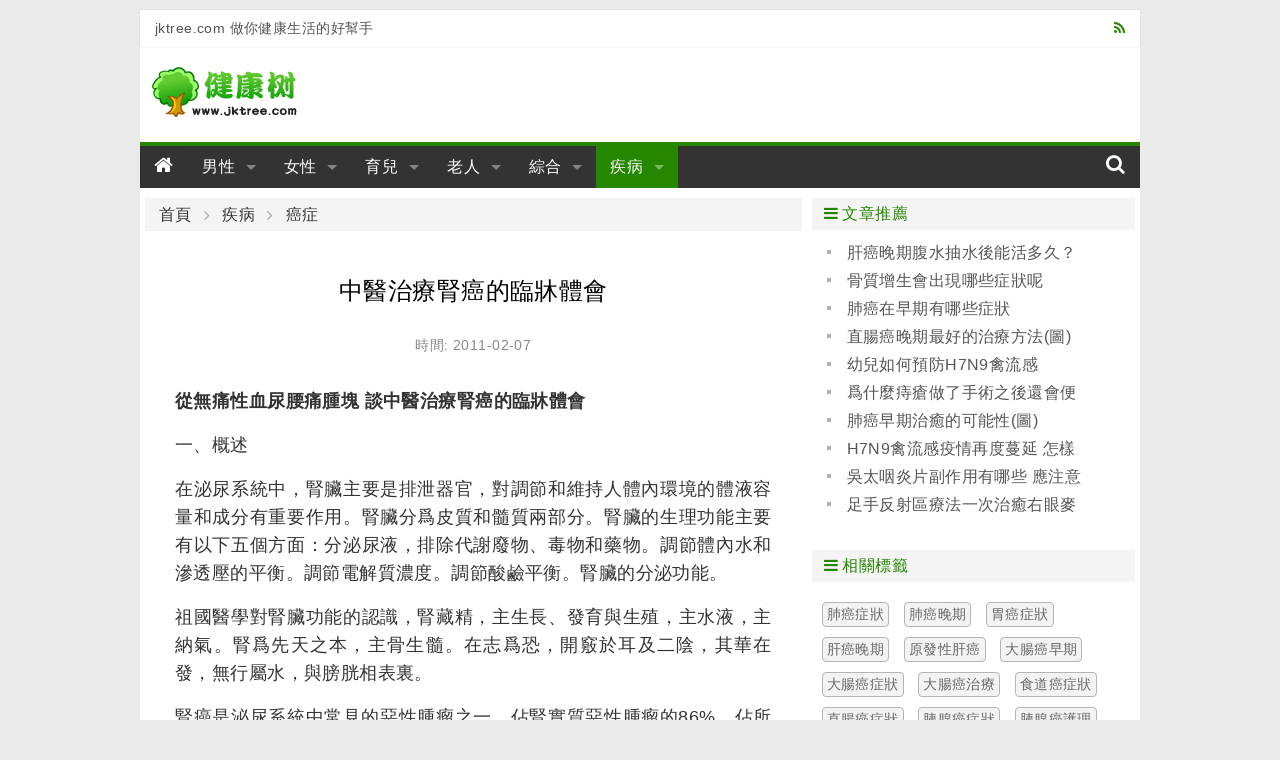

--- FILE ---
content_type: text/html; charset=utf-8
request_url: https://www.jktree.com/disease/article/1f43.html
body_size: 10091
content:
<!DOCTYPE html>
<html lang="zh-TW">
<head>
<meta charset="utf-8">
<meta name="robots" content="index, follow">
<meta name="viewport" content="width=device-width, initial-scale=1, maximum-scale=1, user-scalable=no">
<meta name="robots" content="index, follow">
<meta name="googlebot" content="index, follow">
<link rel="shortcut icon" href="/favicon.ico">
<title>中醫治療腎癌的臨牀體會-健康樹</title>
<link rel="stylesheet" media="all" href="/assets/frontend-90079d4a0ee23132ba5707389cb8a7f17ff185e9fd6a018d33964b9791babdc5.css" />
<script src="/assets/vendor/modernizr-74da3245def7569da28115667be6a85a2ad97464abe707c9829c46d8975597bc.js"></script>
<script src="/assets/application-577197c38087f2780b6bca1b40a4275123b9ab3b1071466b200f51eb81707ea2.js" data-turbolinks-track="true"></script>
<meta name="csrf-param" content="authenticity_token" />
<meta name="csrf-token" content="e5qRBWnfI6REXm4Umcl0XXni8s1/SCppBJCa++0jdXm5IPQrhViTb1zrvdW5IkjSO0tgZB1rsuPGYk4Eo7Yxkg==" />
</head>
<body class="m-body">
<div class="m-wrap">
  <header id="js-header" class="m-header row">

  <div class="m-top-bar cl g-inner-wrap hide-for-small-only">
    <div class="medium-6 columns">jktree.com 做你健康生活的好幫手</div>
    <div class="medium-6 columns">
      <a class="right" href="/feed/site.xml"><i class="fa fa-rss"></i></a>
    </div>
  </div>

  <div class="m-banner-bar cl">
    <div class="small-12 large-3 columns">
      <a class="logo" href="/"><img src="/assets/ico_logo-43f7d273d08040830982dc699088f307d3ff5faf1ff0f2ca858ebdde4bfc44f8.png" alt="Ico logo 43f7d273d08040830982dc699088f307d3ff5faf1ff0f2ca858ebdde4bfc44f8" /></a>
    </div>
    <div class="small-12 large-9 columns">

    </div>
  </div>

  <div class="m-nav-bar">
    <div class="sticky">
      <nav class="top-bar" data-topbar role="navigation" data-options="scrolltop:false">
        <ul class="title-area">
          <li class="name">
            <h3><a href="/"><i class="fa fa-home"></i></a></h3>
          </li>
           <!-- Remove the class "menu-icon" to get rid of menu icon. Take out "Menu" to just have icon alone -->
          <li class="toggle-topbar menu-icon"><a href="#"><span>Menu</span></a></li>
        </ul>

        <div class="top-bar-section">
          <!-- Right Nav Section -->
          <ul class="left">
            <li class="has-dropdown not-click">
              <a href="/man/" class="">男性</a>
              <ul class="dropdown">
                <li>
                    <div class="m-nav-bar__submenu cl">
                    <a href="/man/impotence/">男性陽痿</a>
                    <a href="/man/prospermia/">男性早泄</a>
                    <a href="/man/foreskin/">男性包皮</a>
                    <a href="/man/sterile/">男性不育</a>
                    <a href="/man/man_psychology/">男性心理</a>
                    <a href="/man/maintenance/">男性保養</a>
                    <a href="/man/diet/">男性飲食</a>
                    <a href="/man/manthing/">男性用品</a>
                    <a href="/man/man_disease/">男性疾病</a>
                    </div>
                </li>
              </ul>
            </li>
            <li class="has-dropdown not-click">
              <a href="/woman/" class="">女性</a>
              <ul class="dropdown">
                <li>
                    <div class="m-nav-bar__submenu cl">
                    <a href="/woman/breast/">女性乳房</a>
                    <a href="/woman/vaginal/">女性陰道</a>
                    <a href="/woman/ovarian/">女性卵巢</a>
                    <a href="/woman/uterine/">女性子宮</a>
                    <a href="/woman/menstrual/">女性經期</a>
                    <a href="/woman/nursing/">女性護理</a>
                    <a href="/woman/ladyfood/">女性飲食</a>
                    <a href="/woman/physiology/">女性生理</a>
                    <a href="/woman/woman_disease/">女性疾病</a>
                    </div>
                </li>
              </ul>
            </li>
            <li class="has-dropdown not-click">
              <a href="/baby/" class="">育兒</a>
              <ul class="dropdown">
                <li>
                    <div class="m-nav-bar__submenu cl">
                    <a href="/baby/begin_gravidity/">準備懷孕</a>
                    <a href="/baby/gravidity/">懷孕</a>
                    <a href="/baby/childbirth/">分娩</a>
                    <a href="/baby/after_childbirth/">產後</a>
                    <a href="/baby/newbaby/">新生兒期</a>
                    <a href="/baby/baby/">嬰兒期</a>
                    <a href="/baby/infancy/">幼兒期</a>
                    <a href="/baby/schoolage/">學前期</a>
                    <a href="/baby/babytool/">母嬰用品</a>
                    </div>
                </li>
              </ul>
            </li>
            <li class="has-dropdown not-click">
              <a href="/oldman/" class="">老人</a>
              <ul class="dropdown">
                <li>
                    <div class="m-nav-bar__submenu cl">
                    <a href="/oldman/oldman_care/">老人保健</a>
                    <a href="/oldman/oldman_lifes/">老人生活</a>
                    <a href="/oldman/oldman_foods/">老人飲食</a>
                    <a href="/oldman/oldman_mental/">老人心理</a>
                    <a href="/oldman/oldman_sickness/">老人疾病</a>
                    <a href="/oldman/oldman_building/">老人健身</a>
                    <a href="/oldman/oldman_products/">老人用品</a>
                    <a href="/oldman/oldman_nursing/">老人護理</a>
                    </div>
                </li>
              </ul>
            </li>
            <li class="has-dropdown not-click">
              <a href="/colligate/" class="">綜合</a>
              <ul class="dropdown">
                <li>
                    <div class="m-nav-bar__submenu cl">
                    <a href="/colligate/sex/">兩性</a>
                    <a href="/colligate/lose_weight/">減肥</a>
                    <a href="/colligate/beauty/">美容</a>
                    <a href="/colligate/plastics/">整形</a>
                    <a href="/colligate/yoga/">瑜伽</a>
                    <a href="/colligate/sports/">健身</a>
                    <a href="/colligate/subhealth/">亞健康</a>
                    <a href="/colligate/first_aid/">急救自救</a>
                    </div>
                </li>
              </ul>
            </li>
            <li class="has-dropdown not-click">
              <a href="/disease/" class="active">疾病</a>
              <ul class="dropdown">
                <li>
                    <div class="m-nav-bar__submenu cl">
                    <a href="/disease/diabetes/">糖尿病</a>
                    <a href="/disease/cancer/">癌症</a>
                    <a href="/disease/hepatopathy/">肝病</a>
                    <a href="/disease/stomach/">胃病</a>
                    <a href="/disease/nephropathy/">腎病</a>
                    <a href="/disease/urology/">泌尿科</a>
                    <a href="/disease/proctology/">肛腸科</a>
                    <a href="/disease/psychosis/">精神病</a>
                    <a href="/disease/orthopaedics/">骨科</a>
                    <a href="/disease/otolaryngology/">耳鼻喉</a>
                    <a href="/disease/cerebropathy/">腦病</a>
                    <a href="/disease/angiocarpy/">心血管</a>
                    <a href="/disease/dermatosis/">皮膚病</a>
                    <a href="/disease/ophthalmonogy/">眼科</a>
                    <a href="/disease/stomatology/">口腔科</a>
                    <a href="/disease/neike/">內科</a>
                    </div>
                </li>
              </ul>
            </li>
          </ul>

          <!-- Left Nav Section -->
          <ul class="right">
            <li><a href="#"><i class="fa fa-search"></i></a></li>
          </ul>
        </div>
      </nav>
    </div>
  </div>

</header>

  <div class="m-main row cl">
  <div class="medium-12 large-8 columns">

  <nav class="breadcrumbs">
    <a href="/">首頁</a>
    <a href="/disease/">疾病</a>
    <a href="/disease/cancer/">癌症</a>
  </nav>

  <article id="article">
    <h1 class="_title">中醫治療腎癌的臨牀體會</h1>
    <div class="_info">時間: 2011-02-07</div>
    <div id="articleBody" class="_body">
    <p align="center"><b>
從無痛性血尿腰痛腫塊</b> <b>
談中醫治療腎癌的臨牀體會</b><b>
</b></p>
<p>
   
一、概述</p>
<p>
   
在泌尿系統中，腎臟主要是排泄器官，對調節和維持人體內環境的體液容量和成分有重要作用。腎臟分爲皮質和髓質兩部分。腎臟的生理功能主要有以下五個方面：分泌尿液，排除代謝廢物、毒物和藥物。調節體內水和滲透壓的平衡。調節電解質濃度。調節酸鹼平衡。腎臟的分泌功能。</p>
<p>
祖國醫學對腎臟功能的認識，腎藏精，主生長、發育與生殖，主水液，主納氣。腎爲先天之本，主骨生髓。在志爲恐，開竅於耳及二陰，其華在發，無行屬水，與膀胱相表裏。</p>
<p>
腎癌是泌尿系統中常見的惡性腫瘤之一，佔腎實質惡性腫瘤的86%，佔所有惡性腫瘤的1~3%，每年3.5/10萬的發病率。近年來，腎癌的發病率和死亡率均呈上升趨勢。本病發病年齡多在40歲以上，70%的發病年齡在40~70歲之間，男女比例2~3/1。</p>
<p>
二、臨牀表現</p>
<p>
腎癌的早期可無任何症狀，無痛性血尿、腰痛和腫塊爲腎癌的三大主要症狀，但同時具備三大典型症狀的腎癌僅佔10~15%，而此時的腎癌已經進入晚期。腎癌還存在不少非泌尿系統的腎外表現，如發熱、肝功能異常、貧血高血壓、紅細胞增多症和高血鈣症等。</p>
<p>
1、血尿：血尿是最常見的症狀，可爲肉眼血尿或鏡下血尿。大多數腎癌患者的血尿是腫瘤侵入腎盞或腎盂後，腫瘤表面破潰出血，隨尿排出，所以往往不是早期的信號。血尿的特點爲間歇性、無痛性肉眼全程血尿，此爲腎癌的特有的症狀。</p>
<p>
2、腰痛：多系腫瘤增大，牽扯腎包膜或侵犯腎周圍組織所致，表現爲持續性鈍痛，部位可侷限在背部腎區或上腹部。當腫瘤已侵入神經或腰椎可造成劇烈疼痛。當大血塊沿輸尿管移行排出，則產生劇烈的絞痛。</p>
<p>
3、腫塊：腰部或上腹部腫塊是腎癌的另一重要症狀。在消瘦患者或腫瘤位於腎下極時，比較容易捫到腫物。腫塊軟硬不一，爲實質性，可隨呼吸活動，若腫塊固定，表示已有腎周圍浸潤，預後不佳。</p>
<p>
4、發熱；約見於20%的患者，其中2~3%病例的發熱是最突出或唯一的症狀，呈持續性低熱或弛張熱。多數學者認爲發熱與癌組織的致熱源有關。腎癌手術切除腫瘤後，體溫恢復正常，如未恢復，說明腫瘤未切淨或已有轉移，恢復正常一段時期後又出現發熱者，表示腫瘤有復發或轉移竈。中年以上有原因不明的發熱，應排除腎癌的可能性。</p>
<p>
5、貧血：約見於30%的患者，爲正常細胞性貧血，可由失血引起，也可由腎癌毒素或大量腎組織破壞抑制了造血功能有關。</p>
<p>
6、消瘦：胃腸道的症狀如噁心、嘔吐、食慾減退等亦常見，在晚期加重了惡病質的程度。消瘦作爲唯一症狀出現在腎癌患者約佔30~45%。</p>
<p>
7、轉移病位的症狀：腎癌可以通過直接浸潤、淋巴途徑和血道三種途徑轉移。肺、肝、骨骼和腦是常見的轉移部位。腫瘤發生轉移時，可出現轉移部位的症狀。如腦轉移時引起頭痛，骨轉移引起疼痛和病理性骨折，肺轉移者有咳嗽、咯血，肝轉移者有右肋下脹痛或及黃疸、食慾減退等。</p>
<p>
三、鑑別診斷</p>
<p>
血尿是腎癌的主要症狀之一，也是泌尿系統疾病中常見的一個症狀。如非特異性感染、結核、結石等都可以引起血尿，鑑別診斷時均應考慮。腎癌所致的血尿特點是不伴有疼痛，間歇發作的全程血尿，尿顯微鏡檢時以紅細胞爲主，泌尿系統非特異性感染時，常伴有全身感染症狀如發熱、寒戰和局部膀胱刺激症狀，尿顯微鏡檢時，除有紅細胞外，往往有大量膿細胞。腎結核引起的血尿多系終末血尿，且伴有尿頻、尿急、尿痛等膀胱刺激症狀。腎和輸尿管結石所致的血尿，一般血量較少，且往往伴有明顯的疼痛。如血尿出現時並無疼痛或其他症狀，應首先考慮腫瘤的可能。</p>
<p>
腎癌與腎囊腫可通過B超、CT或MRI檢查進行鑑別。腰腹部腫塊要與巨大腎盂積水，多囊腎及周圍臟器腫瘤等鑑別。轉移性腎癌多爲雙側，多發性，直徑小於3CM，常來自肺或乳房的惡性腫瘤，如爲浸潤性瀰漫性病變，則以白血病或淋巴瘤的可能性大。</p>
<p>
四、中醫對腎癌的認識</p>
<p>
中醫古籍文獻中有關腎癌的記載或描述很少，根據腎癌在臨牀的表現，多歸屬於中醫“血尿”、“腰痛”、“症積”等範疇。中醫學中所提到的“腎巖”，並不是西醫學所謂的腎癌，而是指陰莖癌，兩者不可混淆。</p>
<p>
《內經·四時刺逆從論》中記述：“少陰……澀則病積溲血”。《金匱要略·五臟風寒積聚篇》中說：“熱在下焦則尿血”。清·林佩琴在《類證治裁》中講：“溺血與血淋異，痛爲血淋，不痛爲溺血，痛屬大盛，不痛屬虛”。以上這些描述包括了腎癌的病因和臨牀表現。</p>
<p>
祖國醫學認爲本病乃腎氣不足，水溼不化，溼毒內生結於腰腑；或外受溼熱邪毒，溼熱下注，入裏蓄毒，氣滯血瘀阻結水道所致。</p>
<p>
腎癌屬於中醫學“血尿”、“症積”、“腰痛”等範疇，其三大主要症狀是無痛性血尿，腰部或上腹部腫塊和腰痛。大部分患者在就診時只有一個或兩個症狀。早期多以無痛性血尿爲主，臨牀上常呈間歇性，無痛性肉眼血尿爲腎癌特有的症狀。發生疼痛時已屬晚期，常呈腰背鈍痛。腰腹部腫塊常常在體檢或影像學檢查時發現。除以上症狀外，本病還應關注如原因不明的發熱、貧血、消瘦等非泌尿系統的症狀。</p>
<p>
腎癌早期，多屬標實，以溼熱蘊毒，氣血淤滯爲主。到了晚期，多屬本虛標實，以氣血雙虧，腎虛毒蘊爲主。</p>
<p>
五、中醫辨證治療</p>
<p>
1、溼熱蘊結：症見血尿鮮紅，腰痛，墜脹不適，腰腹腫塊，常伴發熱，口渴，納呆、噁心，舌紅質暗苔黃膩，脈弦滑或滑數。治以清熱利溼，涼血解毒。藥用木通、車前子、滑石、大黃、山梔、生地、元參、山棱、莪術、桃仁、紅花、甘草、小薊、消積去癌散等。</p>
<p>
2、氣滯血瘀：症見腰痛加劇，多呈刺痛或鈍痛，痛處固定，腰部或腹部腫塊日漸增大，血尿或加血塊，面色晦暗，舌質紫暗或有瘀點瘀斑，苔薄白脈弦澀或結代。治以理氣活血，化瘀軟堅。藥用桃仁、紅花、三棱、莪術、大黃、當歸、丹蔘、生地、赤芍、元胡、枳殼、川楝子、土元、黨蔘、黃芪、甘草、消積去癌散等。</p>
<p>
3、腎虛毒蘊：症見腰部痠痛，或腰腹部腫塊，或血尿，神疲乏力，或低熱不退，納呆，形體消瘦，舌紅苔白或黃，脈沉細無力。治以補腎益氣，利溼解毒。藥用熟地、山藥、山萸肉、枸杞、菟絲子、龜板、二至丸、黃芪、麥冬、金錢草、石韋、消積去癌散等。</p>
<p>
4、氣血兩虧：症見腰腹部腫塊日漸增大，疼痛，尿血，心悸氣短，神疲乏力，納呆口乾，或低熱不退，面色蒼白，形體消瘦，舌淡少苔，脈沉細無力。治以補氣養血，解毒散結。藥用人蔘、白朮、茯苓、當歸、熟地、生地、白芍、黃芪、二至丸、山萸肉、澤瀉、三棱、莪術、甘草、消積去癌散等。</p>
<p>
六、典型病例</p>
<p>
1、李某、男、46歲，江蘇海門市人。患者因血尿、腰痛3天於1999年5月23日在當地醫院經診斷爲右腎癌。經化療一月未見明顯好轉。於1999年6月28日來診，症見血尿鮮紅，腰痛，墜脹不適，腰腹腫塊，常伴發熱，口渴，納呆、噁心，舌紅質暗苔黃膩，脈弦滑或滑數。治以清熱利溼，涼血解毒。藥用木通、瞿麥、車前子、滑石、大黃、山梔、生地、元參、山棱、莪術、元胡、桃仁、紅花、甘草、小薊、白茅根、消積去癌散等。</p>
<p>
2、陸某、女、59歲，蘇州市金閶區人。患者因血尿、腰痛5天於1998年5月2日在當地醫院經診斷爲左腎癌，行手術切除，術後病理示：左腎透明細胞癌。後經化療3個療程病情加重。於1998年9月28日來診，症見腰部疼痛右側痛劇，呈刺痛狀，痛處固定，腰部右側可觸及腫塊並日漸增大，伴有血尿夾帶血塊，面色晦暗，舌質紫暗或有瘀點瘀斑，苔薄白脈澀緊結代。治以理氣活血，化瘀軟堅。藥用當歸、丹蔘、乳香、沒藥、桃仁、紅花、三棱、莪術、大黃、生地、赤芍、元胡、三七、枳殼、川楝子、土元、黨蔘、黃芪、甘草、消積去癌散等。服藥10劑症狀減輕，原方加減繼服20劑腫塊縮小，飲食及二便基本恢復正常。原方再服30劑，隨訪至今。</p>
<p>
3、劉某、男、46歲，江蘇省靖江市人。患者因血尿、腰痛2天於2000年7月16日在當地醫院經診斷爲左腎癌，行手術切除，術後病理示：左腎顆粒細胞癌。後經化療2個療程病情加重。於2000年11月22日來診，症見腰部疼痛右側痛劇，呈刺痛，痛處固定，腰部右側可觸及腫塊並日漸增大，伴有血尿夾帶血塊，面色晦暗，神疲乏力，低熱不退，納呆，形體消瘦，舌紅苔白或黃，脈沉細無力。證屬腎虛毒蘊，瘀阻成癌。治以補腎益氣，利溼解毒，化瘀消癌。藥用黨蔘、白朮、茯苓、熟地、山藥、山萸肉、當歸、丹蔘、元胡、枸杞、菟絲子、龜板、二至丸、黃芪、麥冬、金錢草、石韋、消積去癌散等。服藥20劑症狀減輕，原方加減繼服30劑腫塊縮小，飲食及二便基本恢復正常。原方再服30劑，隨訪至今。</p>
<p>
4、顧某、男、61歲，江蘇省鎮江市人。患者因血尿、腰痛4天於2001年1月16日在當地醫院經診斷爲右腎癌，行手術切除，術後病理示：右腎未分化癌，鏡檢視癌細胞呈瀰漫的肉瘤樣。屬高度惡性的未分化腎癌。後經化療3個療程病情不斷加重。於2001年5月12日來診，症見腰部疼痛左側痛劇，呈刺痛，痛處固定，腰部右側可觸及腫塊並日漸增大，伴有血尿夾帶血塊，面色晦暗，心悸氣短，神疲乏力，納差少食，口乾欲飲，伴低熱不退，形體消瘦，舌淡少苔舌面裂紋，脈沉細無力。證屬邪毒熾盛，氣血兩虧，典型的本虛標實證。治以補氣養血，解毒散結。藥用人蔘、沙蔘、麥冬、五味子、白朮、茯苓、當歸、熟地、生地、白芍、黃芪、二至丸、山萸肉、澤瀉、三棱、莪術、丹蔘、桃仁、紅花、甘草、消積去癌散等。服藥15劑症狀減輕，原方加減繼服15劑腫塊縮小，飲食及二便基本恢復正常。原方再服30劑，隨訪至今。   <br /></p>
    </div>
  </article>


  <section class="m-article-neighbor">
    <div class="_prev">
      <i class="fa fa-angle-double-left"></i> 上一篇：<a href="/disease/article/1e7c.html">一毛錢治好胃潰瘍</a>
    </div>
    <div class="_next">
     <i class="fa fa-angle-double-right"></i> 下一篇：<a href="/disease/article/1f44.html">腎癌早發現 注意三症狀</a>
    </div>
  </section>

  <section class="m-addthis">
    <!-- AddThis Button BEGIN -->
    <div class="addthis_sharing_toolbox"></div>
    <!-- AddThis Button END -->
  </section>

  <section class="m-article-main-box row">
    <div class="small-12 columns">
      <div class="_title"><i class="fa fa-arrow-circle-right"></i> 相關文章</div>
    </div>

    <div class="_content small-12 columns">
      <div class="row">
        <div class="small-12 columns">
          <ul class="_article_list no-bullet m-list">
            <li><a href="/disease/article/1f38.html">腎癌晚期能活多久?(圖)</a></li>
            <li><a href="/disease/article/1f39.html">多吉美晚期腎癌治療的首選藥物(圖)</a></li>
            <li><a href="/disease/article/1f3b.html">晚期腎癌減瘤術加生物治療</a></li>
            <li><a href="/disease/article/1f3d.html">偶發性腎癌≠早期腎癌</a></li>
            <li><a href="/disease/article/1f3e.html">腎癌的治療現狀</a></li>
            <li><a href="/disease/article/1f3f.html">靶向療法是腎癌治療主要發展方向</a></li>
            <li><a href="/disease/article/1f40.html">預防腎癌,腎癌的危險因素要認清</a></li>
            <li><a href="/disease/article/1f41.html">腎癌的B超檢查</a></li>
            <li><a href="/disease/article/1f42.html">腎癌治療:幹細胞移植治療法</a></li>
            <li><a href="/disease/article/1f45.html">螺旋CT多期增強掃描對腎癌的診斷價值</a></li>
            <li><a href="/disease/article/1f48.html">腎癌患者可能出現的早期信號</a></li>
            <li><a href="/disease/article/1f4a.html">泌尿系統疾病預防之腎癌的早期信號</a></li>
            <li><a href="/disease/article/1f4c.html">腎癌源自不健康的生活方式</a></li>
            <li><a href="/disease/article/1f4f.html">索坦關於治療腎癌的新進展</a></li>
            <li><a href="/disease/article/1f50.html">腎癌中西醫結合治療</a></li>
            <li><a href="/disease/article/1f52.html">索坦成腎癌患者一線首選治療藥物</a></li>
          </ul>
        </div>
      </div>
    </div>

    <div class="m-tag-button"><a href="/t/sawq/" class="button success expand small radius">發現更多 "腎癌晚期" 相關文章</a></div>
  </section>

  <section class="m-comment-box row">
    <div class="small-12 columns">
      <div class="_title"><i class="fa fa-arrow-circle-right"></i> 評論</div>
    </div>



    <div class="_form small-12 columns">
      <table>
       <tbody><tr>
        <td width="60"><label for="right-label" class="right inline">暱稱</label></td>
        <td><input type="text" id="author" maxlength="20" value="熱心網友"></td>
       </tr>
       <tr>
        <td><label for="right-label" class="right inline">內容</label></td>
        <td><textarea id="commentTxt" rows="5"></textarea></td>
       </tr>
       <tr>
        <td></td>
        <td><button id="commentBtn" type="button" class="button left small radius">發表評論</button></td>
       </tr>
      </tbody></table>
    </div>

    <div class="_content small-12 columns">
      <div class="row">
          <div class="small-12 columns">
          </div>
      </div>
    </div>


  </section>
</div>

<div class="medium-12 large-4 columns m-sider">
  <div class="row">
    <div class="m-side-article small-12 medium-6 large-12 columns">
      <div class="m-side-title"><i class="fa fa-bars"></i> 文章推薦</div>
      <div class="_content">
        <ul class="_article_list no-bullet m-list">
          <li><a href="/disease/article/bfa6.html">肝癌晚期腹水抽水後能活多久？</a></li>
          <li><a href="/disease/article/bdda.html">骨質增生會出現哪些症狀呢</a></li>
          <li><a href="/disease/article/bf90.html">肺癌在早期有哪些症狀</a></li>
          <li><a href="/disease/article/bf62.html">直腸癌晚期最好的治療方法(圖)</a></li>
          <li><a href="/disease/article/bdec.html">幼兒如何預防H7N9禽流感</a></li>
          <li><a href="/disease/article/bf82.html">爲什麼痔瘡做了手術之後還會便血呢？</a></li>
          <li><a href="/disease/article/bf91.html">肺癌早期治癒的可能性(圖)</a></li>
          <li><a href="/disease/article/bde8.html">H7N9禽流感疫情再度蔓延 怎樣預防是關鍵!(圖)</a></li>
          <li><a href="/disease/article/be08.html">吳太咽炎片副作用有哪些 應注意些什麼</a></li>
          <li><a href="/disease/article/bf58.html">足手反射區療法一次治癒右眼麥粒腫一例</a></li>
        </ul>
      </div>
    </div>

    <div class="m-hot-tag small-12 medium-6 large-12 columns">
      <div class="m-side-title"><i class="fa fa-bars"></i> 相關標籤</div>
      <div class="_content">
          <a class="_tag" href="/t/fazz/">肺癌症狀</a>
          <a class="_tag" href="/t/fzwq/">肺癌晚期</a>
          <a class="_tag" href="/t/wazz/">胃癌症狀</a>
          <a class="_tag" href="/t/gawq/">肝癌晚期</a>
          <a class="_tag" href="/t/yfxga/">原發性肝癌</a>
          <a class="_tag" href="/t/dcazq/">大腸癌早期</a>
          <a class="_tag" href="/t/dcazz/">大腸癌症狀</a>
          <a class="_tag" href="/t/dcazl/">大腸癌治療</a>
          <a class="_tag" href="/t/sdazz/">食道癌症狀</a>
          <a class="_tag" href="/t/zcazz/">直腸癌症狀</a>
          <a class="_tag" href="/t/yxazz/">胰腺癌症狀</a>
          <a class="_tag" href="/t/yxahl/">胰腺癌護理</a>
      <span class="cl"></span>
      </div>
    </div>
  </div>

  <div class="row">
    <div class="m-side-article small-12 medium-12 large-12 columns">
      <div class="_content">
      </div>
    </div>
  </div>

</div>

<script>
$(function(){
  $zArticle.beauty();
  $zArticle.visit("8003", "1502");
  $zArticle.adFix();
});
</script>

<script type="text/javascript" src="//s7.addthis.com/js/300/addthis_widget.js#pubid=xxhui" async="async"></script>
<script async src="//pagead2.googlesyndication.com/pagead/js/adsbygoogle.js"></script>


  </div>
  <footer id="js-footer" class="m-footer row">
  <div class="large-12 columns hide-for-small-only">
    <div>
      <a href="/about/aboutus.html">關於我們</a> |
      <a href="/about/privacy.html">免責條款</a> |
      <a href="/about/contactus.html">聯繫我們</a> |
      <a href="/about/sitemap.html">網站地圖</a>
    </div>
  </div>
  <div class="large-12 columns hide-for-small-only">
    <div>本站信息僅供參考，不能作爲疾病診斷及醫療的依據，就醫請遵照醫生診斷</div>
  </div>
  <div class="m-footer__info large-12 medium-12 columns">
    <div>&copy; 2010-2026 健康樹 JKTree.com </div>
    <span>做您健康生活的好幫手</span>
  </div>
</footer>

</div>
</body>
<script>
$(function(){ $(document).foundation(); });
</script>
<script>
  (function(i,s,o,g,r,a,m){i['GoogleAnalyticsObject']=r;i[r]=i[r]||function(){
  (i[r].q=i[r].q||[]).push(arguments)},i[r].l=1*new Date();a=s.createElement(o),
  m=s.getElementsByTagName(o)[0];a.async=1;a.src=g;m.parentNode.insertBefore(a,m)
  })(window,document,'script','//www.google-analytics.com/analytics.js','ga');

  ga('create', 'UA-24726481-1', 'auto');
  ga('send', 'pageview');
</script>

</html>


--- FILE ---
content_type: text/html; charset=utf-8
request_url: https://www.jktree.com/ajax/visit?id=8003&ca=1502&nocache=9
body_size: -96
content:
1183
